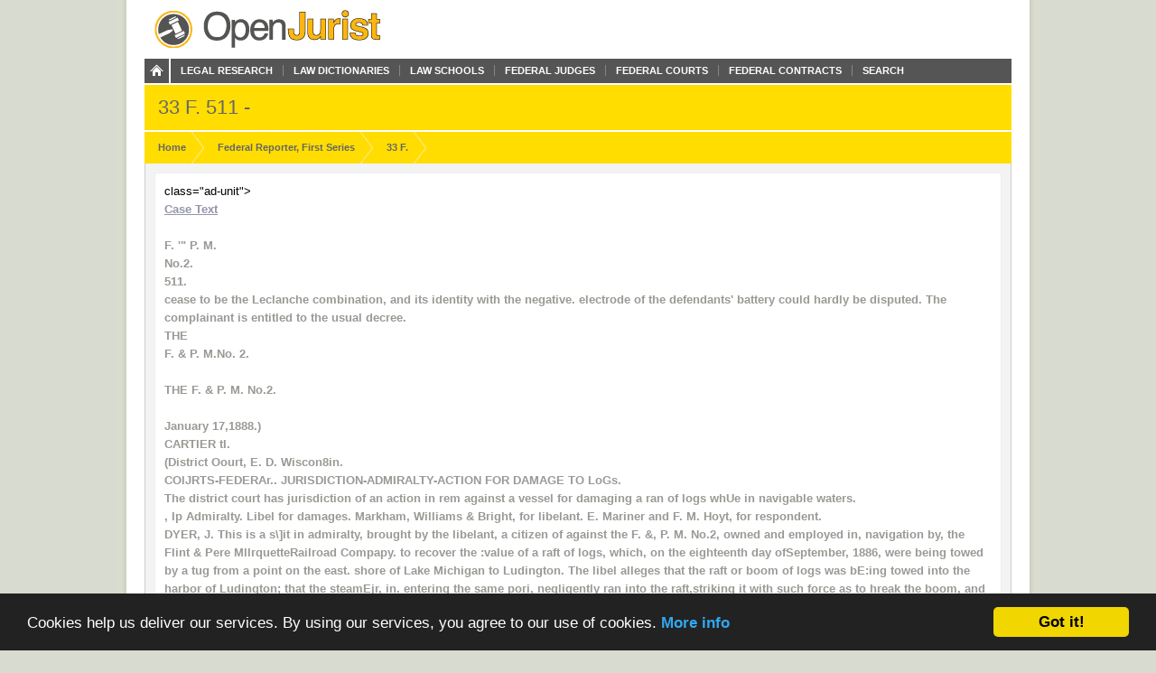

--- FILE ---
content_type: text/html; charset=utf-8
request_url: https://openjurist.org/33/f1d/511
body_size: 8946
content:
<!DOCTYPE html PUBLIC "-//W3C//DTD XHTML 1.0 Strict//EN" "http://www.w3.org/TR/xhtml1/DTD/xhtml1-strict.dtd">
<html xmlns="http://www.w3.org/1999/xhtml" xml:lang="en" lang="en" dir="ltr">
  <head>
<meta http-equiv="Content-Type" content="text/html; charset=utf-8" />
    
<link rel="shortcut icon" href="https://openjurist.org/sites/default/files/garland_favicon_1.png" type="image/x-icon" />
        <title>33 F1d 511 | OpenJurist</title>
    <link type="text/css" rel="stylesheet" media="all" href="https://openjurist.org/sites/default/files/css/css_d3ddb55372dd899675c8d3f4167cd250.css" />
<link type="text/css" rel="stylesheet" media="screen" href="https://openjurist.org/sites/default/files/css/css_eb036ca0eab73dd2122dcbf2ad93fd9d.css" />
<link type="text/css" rel="stylesheet" media="print" href="https://openjurist.org/sites/default/files/css/css_7f7fb392530f61cd01c556626eaacf10.css" />
  </head>
  <body  class="not-front not-logged-in page-node node-type-page no-sidebars" >
    
    
<div id="wrapper">  
  
  <div id='branding'><div class='limiter clear-block'>
    <span href="/" class='site-name'><a href="/"></a></span>        <div class="navigation clear-block">
<a class="home" href="/"></a>
    <ul class="menu"><li class="leaf first"><a href="/browse-open-jurist" title="Browse through the content on OpenJurist">Legal Research</a></li>
<li class="leaf"><a href="/law-dictionary" title="Black&#039;s and Ballentine&#039;s Law Dictionaries">Law Dictionaries</a></li>
<li class="leaf"><a href="/law-school" title="Accredited Law Schools of the United States">Law Schools</a></li>
<li class="leaf"><a href="/judge" title="">Federal Judges</a></li>
<li class="leaf"><a href="/us-court" title="Courts and their Judges">Federal Courts</a></li>
<li class="leaf"><a href="http://openjurist.org/gov" title="Contracts between the Federal Government and Vendors">Federal Contracts</a></li>
<li class="leaf last"><a href="/open-jurist-search-results" title="Search OpenJurist">Search</a></li>
</ul></div>    </div></div>

<div id="page-header">
        <div class='limiter clear-block'>
        <h1 class="page-name">
        33 F. 511 -        </h1>
    </div>
    </div>
<div id="breadcrumb-nav"><div class='limiter clear-block'><ol vocab="http://schema.org/" typeof="BreadcrumbList"><li class="breadcrumb-link" property="itemListElement" typeof="ListItem"><a href="/" class="breadcrumb-link-home" property="item" typeof="WebPage"><span property="name">Home</span></a><meta property="position" content="1"></li><li class="breadcrumb-link" property="itemListElement" typeof="ListItem"><a href="/f1d" class="breadcrumb-link-home" property="item" typeof="WebPage"><span property="name">Federal Reporter, First Series </span></a><meta property="position" content="2"></li><li class="breadcrumb-link" property="itemListElement" typeof="ListItem"><a href="/33/f1d" class="breadcrumb-link-home" property="item" typeof="WebPage"><span property="name"> 33 F.</span></a><meta property="position" content="3"></li></ol></div></div>
  <div id='page'><div class='limiter clear-block'>
        <div id='page-header' class='clear-block empty-region'></div>
        
    <div id='content' class='clear-block'>

<div  id="node-642569" class="node node-page">

  
      
    <h3 class='node-title clear-block'>
              33 F1d 511          </h3>
    
      <div class='node-content clear-block prose'>
       class="ad-unit"><!-- No active ads were found in t2069248,2069249 --></div><div <form name="links" id="links"><fieldset class=" collapsible collapsed"><legend>Case Text</legend><label><br />
<P>F. '" P. M.</p>
<p><P>No.2.</p>
<p><P>511.</p>
<p><P>cease to be the Leclanche combination, and its identity with the negative. electrode of the defendants' battery could hardly be disputed. The complainant is entitled to the usual decree.</p>
<p><P><STRONG>THE</STRONG></p>
<p><P>F. &amp; P. M.No. 2.<BR><br />
THE F. &amp; P. M. No.2.<BR><br />
January 17,1888.)</p>
<p><P>CARTIER tI.</p>
<p><P>(District Oourt, E. D. Wiscon8in.</p>
<p><P>COlJRTS-FEDERAr.. JURISDICTION-ADMIRALTY-ACTION FOR DAMAGE TO LoGs.</p>
<p><P>The district court has jurisdiction of an action in rem against a vessel for damaging a ran of logs whUe in navigable waters.</p>
<p><P>, Ip Admiralty. Libel for damages. Markham, Williams &amp; Bright, for libelant. E. Mariner and F. M. Hoyt, for respondent.<br />
DYER, J. This is a s\]it in admiralty, brought by the libelant, a citizen of against the F. &amp;, P. M. No.2, owned and employed in, navigation by, the Flint &amp; Pere MllrquetteRailroad Compapy. to recover the :value of a raft of logs, which, on the eighteenth day ofSeptember, 1886, were being towed by a tug from a point on the east. shore of Lake Michigan to Ludington. The libel alleges that the raft or boom of logs was bE:ing towed into the harbor of Ludington; that the steamEjr, in. entering the same pori, negligently ran into the raft,striking it with such force as to hreak the boom, and scatter the logs; ,and that, in consequence of the many of the logs floated out into the lake, and were lost. The libel further alleges, and the answer admits, that the steamer was duly enrolled 8Jld licensed for the coasting trade, and employed in navigation and commerce upon the lakes within the admiralty jurisdiction of the United States. The defense made by the swer is that the collision occurred through the negligence of the tug which had the logs in tow. A motion is now made by the respondent to dismiss the libel for want of jurisdiction. As the place where the collision happened was upon public navigable waters, no issue arises concerning the question of locality as a ground ofjurisdiction. The point presented is whether the raft ,of logs in question is the of maritime risdiction, so as to enable the owner to maintain a suit in admiralty against t4e steamer, to recover for the injury and loss sustained. , In the case of The W. H. Clark, 5 Biss. 308, Jupge HOpKINS expressed a serious doubt whether"admiralty jurisdictioncould be sustained against a raft of lumber," in a case of collision; and cited Tome v. Lumber. Taney t 547, quoting Chief Justice TANEY'S remarks in that case, that cribs of lumber "are not vehicles intended tor the navigation of the sea. They are not recog!-lized as inatruments of commerce or navigation by any act,</p>
<p>512</p>
<p><P><STRONG>FEDERAL REPORTER.</STRONG></p>
<p><P>ofcongress; they are piles of lumber, and nothing more, fastened together and placed upon the water." But in the caseoftheW. H. Clark, it walil not necessary for Judge HOPKINS to decide, and he did not decide, the question whether, in a case of collision, a remedy in admiralty could be enforced either in favor of or against a raft of lumber, for the reason that the steamer having the raft in tow was found in fault, and therefore liable for the injury done to the boat collided with. What he said, therefore, on the subject of ju,risdiction, so far as it related to the raft of lumber, was obiter. In Tomev. Lumber, supra, an attempt was made to maintain a suit in admiralty, for an alleged salvage service in rescuing certain rafts of lumber which had been driven from their anchorage in the Susquehanna river, and were found floating down the stream.. It was there held that rafts anchored in a stream are not the subjects of admiralty jurisdiction, where the right of property or P088e88Wn i8 alone concernedj that they are piles of lumber, and nothing more, placed t;lpon the water until suitable vehicles are ready to receive and transport them to their destined port; and that any assistance rendered to them, even when in danger of being broken up and swept down the stream, is not a salvage service, in the sense in which that word is used in courts of admiralty. As will be observed, the action was a possessory one, instituted in a court of admiralty by the owners of the lumber, to recover it from a party who Was seeking to hold it for salvage service; and it was held that the. remedy of the owners to regain possession was an ordinary action of replevin. Clearly, the case can have no greater application to the question under consideration,than its particular facts and the character of the action warrant. In the case of A Raft of Oypre8s Logs, 1 Flip. 543, it was held that a libel in rem cannot be maintained 'for services in navigating a raft oflogs. That was a case of contract, and it was held that "in actions of contract the agreement sued on must be maritime in its characterjit must pertain in Some way to the navigation of a Ve8sel, having carrying capacity and employedasan instrument oftravel,trade, or commerce, though its form, size, and means of propulsion are immaterial." The Gen. Cass, Brown, Adm. 334. As a raft is not a ship or vessel, it was held that the con tract of service upon which the suit was based, was not a maritime con tract, and, therefore, that a court of admiralty had not jurisdiction of the action. But, in deciding the:Case, Judge BROWN was careful to say that it was unnecessary "to consider whether a raft may 110t, for some purposes, be the subject of admiralty jurisdiction." Thackeray v. The Farmer, Gilp. 524, was also a case of contract, and it was there decided that a contract for the payment of labor on board of a vessel employed in carrying fuel to the city of Philadelphia from the opposite shore of the Delaware river, could not be enforced by a suit in rem, in the admiralty. It may well be doubted whether, in the present state of the law of admiralty, this case would now be accepted as authoritative, even upon the question there decided. It is worthy of notice that it arose when the admiralty jurisdiction was greatly restricted,-in fa.ct confined to waters within the ebb and flow of the tide. In any event,</p>
<p>THE F. &amp; P. M.</p>
<p><P>No.2.</p>
<p><P>513</p>
<p><P>the decision of Judge HOPKIKSON does not, in principle, go to the extent of forbidding jurisdiction in admiralty, in a case which might be supposed, of collision upon the waters of a, navigable river, between such a craft as is described in that case, and a and licensed ship engaged in ocean commerce. . In Jones v. Th.e Coal Bctrges, 3 Wall. 53, the subject of dispute was a collision between two coal barges loaded with coal, one of which was floating down the Monongahela river,-and ran foul ofthe other, which was fastened to the shore, but standing ant further in the stream than she had a right to be. They were described as open chests or boxes, which were made for transporting coal, were floated by the stream, and sold for lumber at the end of the voyage; and it was held that a remedy in rem against one by the owner of the other, for its contracts or torts, could not be enforced in the admiralty. Stress was laid on the fact that these barges were not enrolled and licensed for the coasting trade, under the provisionsof the act of February 26, 1845, then in force, which extended the jurisdiction of courts of admiralty to the lakes and other navigable waters.. But, admitting that a raft of lumber or logs is not the subject of sal-vage service, as was held in Tome v. Lumber, BUpra, becanse, as is said in Elome of the cases, "salvage," in the sense in which -the term is used in the maritime law, can only be claimed for the rescue of a ship or its cargo or portions of the same; and conceding that the right of possession of such property mnst be asserted in a common-law action, and not in a suit in admiralty; admitting also the law in relation to contract service to be as stated in the cases cited from 1 Flip. 543, and Gilp. 524,-does it follow that the owner of a raft of logs which is in tow of a tug, presumptively duly enrolled and licensed, and which is run into upon navigable waters by a steamer also duly enrolled and licensed, and engaged in interstate commerce, may not enforce his remedy in admiralty, either in rem against the boat, or in personam against the owner? Why may not such remedy be enforced, as well in such case, as against either the steamer or the tug, if the collision had occurred between them? The jurisdiction of the admiralty in cases of tort, depends upon locality. Conk. Adm. 21. This collision occurred upon navigable waters, over which, confessedly, the admiralty has jurisdiction. As a subject of commerce, the raft or boom of logs was being transported from one port to another in tow of the tug. Its relation to the tug was somewhat in the nature of cargo. Both the raft and the steamer which inflicted the injury were, at the time, actually engaged in navigation. The decision in Jones v. The Coal Bctrges turned upon the construction placed on the act of 1845, which confined the jurisdiction of admiralty courts on the lakes and rivers, to "matters of contract and tort in, upon, or concerning steamboats and other vessels of twenty tons burden and upwards, enrolled and licensed for the coasting trade." But, since that decision, the jurisdiction of courts of admiralty has. been greatly extended. In the case of The Eagle, 8 Wall. 15, it was held that the act of 1845 was inoperative and nugatory, with the exception of the clause therein which gave to either party the right of trial by jury, when requested, and that the district v.33F.no.7-33</p>
<p>514</p>
<p><P><STRONG>FEDERAL REPORTER.</STRONG></p>
<p><P>courts could take cognizance of all civil CRUSes of admiralty jurisdiction upon the lakes and waters connecting them, the same as upon the high seas, and bays and rivers navigable from the sea.Tqe eighth subdivision ofsection 563, Rev. St.U. S., declares, in substantially ;the language of the opinion in the case of The Eagle, that the district courts shall have cognizance of all civil admiralty and maritimejurisdictionj and section 3, c. 1, Rev. St., defines the word "vessel," as it is used in the statutes, as including "every description of water-craft, or ather artificial contrivance used, or capable of being used, as .as a means of transportation on water." . In&amp; parte Boyer, 109 U,S. 629, 3 Sup. Ct. Rep. 434, it was decided that a court of admiralty has jurisdiction of a suit in rem in a case of collision between two canabboats navigating a canal within the body of a state; and that, too, although the libelant's boat was bound from one place in a state to another place in the same state. In the case of The Rock Island Bridge, 6 Wall.&middot;213,a libel was filed against the bridge, for alleged damages done to tWQ steam-boats, and it was held that there was&middot; no foundation for a proceeding in rem, because the bridge was fixed. and immovable, like a wharf or real estate, and was therefore&middot; not the subject of maritime lien. But Mr.. Justice FIELD says, speaking for the court, that "there is no doubt*' * * that the jurisdiction of the admiralty extends to all cases of tort committed on the high seas, and, in thisoountry, on navigable waters. For the redress of these torts, the courts ofadmiralty may proceed in personamj and, when the OOUBe of the injury i8 the subject of a '1naritime lien,&middot;&middot;may also proceed in rem." Further, he says: "A maritime lien can only exist upon movable things engaged in navigation, or upon things whieh are the subjects of merceQn the high seas or navigable waters&middot; . It may arise with reference to vesSels, steamers and rafts, and upon goods and merchandise carried by them."-- The case at bar,it wUl be observed, .is one against a steamer. confessedly the subject ofamaritime lien. In Ailee v. Packet ('-0., 21 Wall. 389, it was held that a court of admiralty had jurisdiction of a suit in personam by the owner of a barge against a'party who had built a structure in the navigable channel of the Mississippi river,which had been the cause of injury to the barge. See, also, Railroa,J. 00. v. Tow-Boat Co., 23 How. 209, wherein Mr. Justice GRIER said: "The jurisdiction of courts' of admiralty, in matters of contract, depends .upon the nature and character of the contract; but.in torts it depends entirely upon locality." In this case a railroad company was held liable in a suit in admiralty for aninjury done to a vessel by piles which had been driven and left in the bed of a navigable river. In the case of The Arkansas, 17 Fed. Rep. 383, it was decided, in a well-considered opinion by Judge LoVE, that where a vessel is injured by collision with a structure unlawfully placed in the navigable channel of a river, the party creating the obstruction may be sued for the injury in an action in personam,' in a&middot; proper. court of admiralty; but the owners of the vessel cannot, in such a case, proceed in rem against the solid structure, whatever it may be, because there can 'be no maritime lien</p>
<p>'lrHE, ROVER.</p>
<p><P>515</p>
<p><P>upon such' as'trricture, to be enforced in the admiralty by its seizure and sale. Further, that where a structure lawfully created in the navigable channel of a river is injured' by;a:collision caused by the negligent man&middot; agementofa vessel, the owner of such structure may proceed in an admi&middot; ralty' cotirtrbr8.ction inperoonam against the owners of the vessel, or in rem If this be the law,-and I have no doubt it no reason is petceived why the owner of a raft of logs which is in course of transit on navigable waters, may not proceed in rem against a boat or vessel which negligently runs into and destroys or injures the raft. In Muntz v. Tirnher, 15 Fed. Rep. 555, it was decided that a raft of timber is subject to the jurisdiction of the admiralty court, in the matter of salvage. . Many other cases might be cited, showing the extension, in various directions, of the admiralty jurisdiction, since the days of the old tidewater doctrine,-eases that include injuries to barges in tow of other vessels, ferry.boatsjscows, yachts, pleasure boats, and other craft which would have had no recognition as "ships or vessels," in the earlier hig. tory of admiralty law in this country. But further discussion of the question seems superlluous, as'I have no doubt, in the present state of judicial decision on the subject, this court, as a court of admiralty, has jurisdiction the controversy set forth in the libel and answer in this</p>
<p><P>case.</p>
<p><P>THE ROVER. CHA<a href="http://www.drunk-driving.com" target="_blank" title="DWI">DWI</a>CKet</p>
<p><P>al.</p>
<p><P><STRONG>11. DENNISTON</STRONG></p>
<p><P>et 01.</p>
<p><P>(DiBtriet Oourt, 8. D. NetD York. December 31, 1887.)</p>
<p><P>1.</p>
<p><P>Smp:PING-CAlUUAGE OF GOODS-SEAWORTHINESS-PRESUMPTION.</p>
<p><P>A steamer, having &amp; crank-shaft which was a fourth larger than required for &amp;. vess"l of her size, and whJch had been in use in all kinds of weather for 11 years. broke the shaft in a violent gale and rough sea, amid much pitching and taking in of water. The freighters sued the owners for damage to the cargo resulting froin&middot; the pitching, and alleged to have been caused by a defect in the shaft, .. Helil, that the facts raised a presumption of her seaworthiness as to the shaft. to rebut which proof of a serious fiaw in the shaft was required; the proOf in this case held insufficient. Stipulations in a charter-party that the vessel is Dot responsible for delivery of the cargo in bad condition. or for damage from perils of steam or machinery. do not absolve the owner from the duty of providing a seaworthy vessel, expressly prOVided for In the charter; and impliedly by the bill oflading. A recital IDa charter that the vessel is "tight. staunch. strong, and in every way fitted for the service, " Is an express warranty of her seaworthinelS as to latent defects.</p>
<p><P>2.</p>
<p><P>BAHE-CRANK&middot;SJiAFT-SEAWORTHINESS-STIPULATIONS&middot;&middot;</p>
<p><P>8.</p>
<p><P>SAME-CARRIAGE OF GOODS-SEAWORTHINEss-LATENT DEFECTS.</p>
<p><P>In 'Admiralty. Libel for damages. This is an action against the owners of the steam-ship Rover, to recover for the damages to a c!l-rgo of bananas on a voyage from Puerto</p>
<p></label></fieldset></form>
<p><embed src='http://openjurist.net/f1d/0033.f1.0511.pdf.swf' height='600px' width='100%' /></p>
    </div>
  
  </div>


<div style="clear:both"></div></div>
    
        <div id='page-left' class='clear-block empty-region'></div>
        
        <div id='page-right' class='clear-block empty-region'></div>
        
        <div id='page-footer' class='clear-block empty-region'></div>
    
  </div></div>
    <div id="top-footer" class='clear-block'>
        </div>
<div id="breadcrumb-footer"><div class='limiter clear-block'><ol vocab="http://schema.org/" typeof="BreadcrumbList"><li class="breadcrumb-link" property="itemListElement" typeof="ListItem"><a href="/" class="breadcrumb-link-home" property="item" typeof="WebPage"><span property="name">Home</span></a><meta property="position" content="1"></li><li class="breadcrumb-link" property="itemListElement" typeof="ListItem"><a href="/f1d" class="breadcrumb-link-home" property="item" typeof="WebPage"><span property="name">Federal Reporter, First Series </span></a><meta property="position" content="2"></li><li class="breadcrumb-link" property="itemListElement" typeof="ListItem"><a href="/33/f1d" class="breadcrumb-link-home" property="item" typeof="WebPage"><span property="name"> 33 F.</span></a><meta property="position" content="3"></li></ol></div></div>
  <div id="footer"><div class='limiter clear-block'>
    <div id="block-block-20" class="block block-block">
<div class="block-content clear-block">

  <div class="content">
    <p><a href="/"><br />
<div class="footer_logo"></div>
<p></a></p>
<div class="right">
<ul>
<li><a href="/">Home</a></li>
<li><a href="/browse-openjurist">Legal Research</a></li>
<li><a href="/law-dictionary">Law Dictionary</a></li>
<li><a href="/law-school">Law Schools</a></li>
<li><a href="/judge">Federal Judges</a></li>
<li><a href="/us-court">Federal Courts</a></li>
<li><a href="/terms-of-use">Terms of Use</a></li>
</ul>
</div>
  </div>
</div>
</div>
<div id="block-block-5" class="block block-block">
<div class="block-content clear-block">

  <div class="content">
    <!-- Google tag (gtag.js) --><!-- Google tag (gtag.js) --><script async src="https://www.googletagmanager.com/gtag/js?id=G-C5V3L104WS"></script><script>
  window.dataLayer = window.dataLayer || [];
  function gtag(){dataLayer.push(arguments);}
  gtag('js', new Date());

  gtag('config', 'G-C5V3L104WS');
</script>  </div>
</div>
</div>
<div id="block-block-63" class="block block-block">
<div class="block-content clear-block">

  <div class="content">
    <p><meta name="viewport" content="width=device-width, height=device-height, initial-scale=1.0, minimum-scale=1.0, maximum-scale=1.0, user-scalable=yes" /></p>
  </div>
</div>
</div>
      </div></div>

</div>
  <!-- moved here from HEAD as an optimization... -->
  <script type="text/javascript" src="https://openjurist.org/sites/default/files/js/js_f9b0c7f5eb6b1acd16d6a076d01ad9d9.jsmin.js"></script>
<script type="text/javascript">
<!--//--><![CDATA[//><!--
jQuery.extend(Drupal.settings, {"basePath":"\/","mobile_subdomain":{"redirect_url":"https:\/\/m.openjurist.org\/33\/f1d\/511","regex_statement":"(android|bb\\d+|meego).+mobile|avantgo|bada\\\/|blackberry|blazer|compal|elaine|fennec|hiptop|iemobile|ip(hone|od)|iris|kindle|lge |maemo|midp|mmp|netfront|opera m(ob|in)i|palm( os)?|phone|p(ixi|re)\\\/|plucker|pocket|psp|series(4|6)0|symbian|treo|up\\.(browser|link)|vodafone|wap|windows (ce|phone)|xda|xiino"},"cron":{"basePath":"\/poormanscron","runNext":1769384149}});
//--><!]]>
</script>
  <!-- Begin Cookie Consent plugin by Silktide - http://silktide.com/cookieconsent -->
<script type="text/javascript">
    window.cookieconsent_options = {"message":"Cookies help us deliver our services. By using our services, you agree to our use of cookies.","dismiss":"Got it!","learnMore":"More info","link":"http://openjurist.org/terms-of-use","theme":"dark-bottom"};
</script>

<script type="text/javascript" src="//cdnjs.cloudflare.com/ajax/libs/cookieconsent2/1.0.9/cookieconsent.min.js"></script>
<!-- End Cookie Consent plugin -->

<script defer src="https://static.cloudflareinsights.com/beacon.min.js/vcd15cbe7772f49c399c6a5babf22c1241717689176015" integrity="sha512-ZpsOmlRQV6y907TI0dKBHq9Md29nnaEIPlkf84rnaERnq6zvWvPUqr2ft8M1aS28oN72PdrCzSjY4U6VaAw1EQ==" data-cf-beacon='{"version":"2024.11.0","token":"88e43a6ec0ce4c40a7593a32a2db2563","r":1,"server_timing":{"name":{"cfCacheStatus":true,"cfEdge":true,"cfExtPri":true,"cfL4":true,"cfOrigin":true,"cfSpeedBrain":true},"location_startswith":null}}' crossorigin="anonymous"></script>
</body>
</html>
